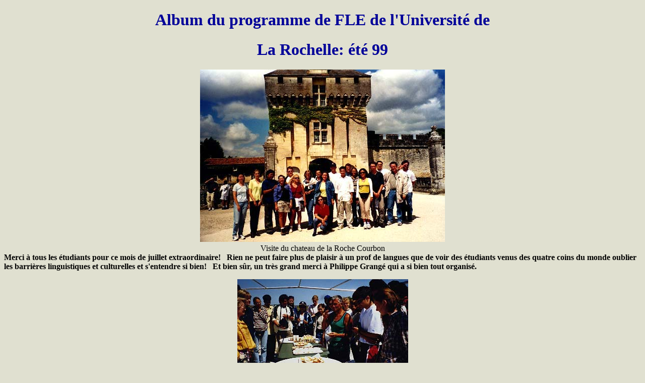

--- FILE ---
content_type: text/html
request_url: https://web.cortland.edu/flteach/civ/ete99/album99.htm
body_size: 2686
content:
<!doctype html>
<html>
<head>
<meta charset="utf-8">
<meta name="viewport" content="width=device-width, initial-scale=1">
<meta name="Author" content="Marie Ponterio">
<link rel="stylesheet" type="text/css" href="../civstyle.css">
<link rel="icon" href="../favicon.ico" type="image/x-icon"> 
<link rel="shortcut icon" href="../favicon.ico" type="image/x-icon"> 
<meta name="Description" content="France geography">

   <meta name="Description" content="La Rochelle study abroad program">
   <meta name="KEYWORDS" content="study abroad, French language study, learn French, La Rochelle, SUNY Cortland">
   <title>ete 99</title>

</head>
<body text="#000000" bgcolor="#E0E0D0" link="#0000FF" vlink="#FF0000" alink="#00FF00">

<center>
<h1>
<font color="#000099">Album du programme de FLE de l'Universit&eacute;
de</font></h1></center>

<center>
<h1>
<font color="#000099">La Rochelle: &eacute;t&eacute;<b><font size=+3> 99</font></b></font></h1></center>

<center><img SRC="groupe.jpg" height=342 width=486>
  <br>
  Visite du chateau de la Roche Courbon
</center>

<b><font color="#000000">Merci &agrave; tous les &eacute;tudiants pour
ce mois de juillet extraordinaire!&nbsp;&nbsp; Rien ne peut faire plus
de plaisir &agrave; un prof de langues que de voir des &eacute;tudiants
venus des quatre coins du monde oublier les barri&egrave;res linguistiques
et culturelles et s'entendre si bien!&nbsp;&nbsp; Et bien s&ucirc;r, un
tr&egrave;s grand merci &agrave; Philippe Grang&eacute; qui a si bien tout
organis&eacute;.</font></b>
<center>
<p><img SRC="groupe2.jpg" height=225 width=339>
<br>La d&eacute;gustation d'hu&icirc;tres de Marennes: un r&eacute;gal!
<p><img SRC="LR-Towers.JPG" height=215 width=404>
<br>Le vieux port de La Rochelle:&nbsp; Qui se rappelle le nom des 3 tours
et l'origine de leur nom?</center>

<p>R&eacute;ponse: la Tour St. Nicolas, la tour de la Cha&icirc;ne et la
tour de La Lanterne ou des 4 Sergents.
<br>Saint Nicolas &eacute;tait le protecteur des marins.&nbsp; Cette tour
servait de r&eacute;sidence au gouverneur puis au maire de La Rochelle.
<br>Une grosse cha&icirc;ne barrait l'entr&eacute;e du port la nuit.
<br>La tour de La Lanterne a servi de phare mais aussi de prison.&nbsp;
Parmi les prisonniers &agrave; un certain moment, il y avait 4 Sergents,
4 Francs-ma&ccedil;ons, accus&eacute;s de s'&ecirc;tre r&eacute;volt&eacute;s.
<br>&nbsp;
<br>&nbsp;
<center><table>
<tr>
<td width="50%"><img SRC="etudian.jpg" height=206 width=337></td>

<td><img SRC="etudian2.jpg" height=209 width=338></td>
</tr>
</table></center>

<center>Ce jour-l&agrave;, une partie du cours se passe dans la salle multim&eacute;dia
car les &eacute;tudiants utilisent le Web pour pr&eacute;parer un expos&eacute;
avec leur partenaire.
<p><img SRC="etudian1.jpg" height=209 width=337></center>

<p><br>
<br>
<br>
<p>Apr&egrave;s les cours qui exigent beaucoup d'attention (m&ecirc;me
quand les textes &agrave; lire sont des dessins humoristiques!), tout le
monde m&eacute;rite bien de se d&eacute;tendre &agrave; la plage l'apr&egrave;s-midi
et parfois le soir pour faire un pique-nique ensemble et une partie de
foot.&nbsp; Les r&egrave;gles sont internationales, donc pas de probl&egrave;mes
de communication entre les joueurs de Roumanie, de Suisse ou d'Indon&eacute;sie!
<center><table>
<tr>
<td width="50%"><img SRC="etudian3.jpg" height=244 width=356></td>

<td><img SRC="etudian4.jpg" height=214 width=352></td>
</tr>

<tr>
<td width="50%"><img SRC="etudian5.jpg" height=244 width=356></td>

<td><img SRC="etudian6.jpg" height=226 width=325></td>
</tr>
</table></center>

<p>Le programme est effectivement bien intensif.&nbsp; En plus de leurs
20 heures de cours par semaine, les &eacute;tudiants n'h&eacute;sitent
pas &agrave; inviter leurs profs le soir dans un des bars de La Rochelle.&nbsp;
Malgr&eacute; le bruit qui ne facilite pas les &eacute;changes linguistiques,
le groupe passe une tr&egrave;s agr&eacute;able soir&eacute;e &agrave;
parler en fran&ccedil;ais et .......... &agrave; danser!
<br>&nbsp;
<center><table WIDTH="50%">
<tr>
<td><img SRC="etudian8.jpg" height=183 width=352></td>

<td><img SRC="etudian9.jpg" height=188 width=337></td>
</tr>

<tr>
<td><img SRC="etudian7.jpg" height=220 width=323></td>

<td><img SRC="etudia10.jpg" height=218 width=337></td>
</tr>
</table></center>

<center><img SRC="prof.jpg" height=187 width=254></center>

<p><br>
<br>
<p>Toutes les occasions sont bonnes pour parler fran&ccedil;ais comme l'anniversaire
de Jan.
<br>&nbsp;
<table align="center">
<tr>
<td width="50%"><img SRC="etudia12.jpg" height=211 width=353></td>

<td><img SRC="etudia13.jpg" height=194 width=353></td>
</tr>
</table>

<center>
<p><img SRC="etudia14.jpg" height=305 width=198>
<br>Ce soir-l&agrave;, M. Grang&eacute; a d&eacute;montr&eacute; qu'en
plus de ses talents de professeur, il avait ceux de danseur!</center>

<p><br>
<center><table COLS=2>
<tr>
<td><img SRC="Cozes.jpg" height=222 width=355></td>

<td><img SRC="courbon1.jpg" height=242 width=382></td>
</tr>

<caption ALIGN=BOTTOM>Le village de Cozes sur la route des &eacute;glises
romanes et le ch&acirc;teau de la Roche-Courbon&nbsp;</caption>
</table></center>

<p>Cliquez maintenant sur les diff&eacute;rentes excursions pour voir maintenant
les photos.&nbsp; N'oubliez de visiter la page de la visite des &eacute;glises
romanes!!!&nbsp; Etes-vous pr&ecirc;ts &agrave; r&eacute;pondre &agrave;
quelques questions?!!
<p><a href="Cognac.htm">Les caves de Cognac Martell et la d&eacute;gustation</a>
<br><a href="Aix.htm">L'&icirc;le d'Aix et Fort Boyard</a>
<br><a href="Rochefort.htm">Rochefort</a>
<br><a href="Saintes.htm">Saintes</a>
<br><a href="Seudre.htm">Les parcs &agrave; hu&icirc;tres de la Seudre</a>
<br><a href="phare.htm">Le phare de la Coubre</a>
<br><a href="Brouage.htm">Brouage</a>
<br><a href="eglises.htm">La route des &eacute;glises romanes</a>
<br><a href="grottes.htm">Les grottes de Meschers et ses pirates</a>
<p><font size=-1>Copyright &copy; 1999 Marie-J. Ponterio</font>
<br><font size=-1>photos: Marie Ponterio</font>
<br><font size=-1>Please send comments to/Envoyez vos suggestions &agrave;:
<img src="../addr.gif" title="" alt="MPonterio @ cortland.edu" width="170" height="17" align="middle"></font>
<script defer src="https://static.cloudflareinsights.com/beacon.min.js/vcd15cbe7772f49c399c6a5babf22c1241717689176015" integrity="sha512-ZpsOmlRQV6y907TI0dKBHq9Md29nnaEIPlkf84rnaERnq6zvWvPUqr2ft8M1aS28oN72PdrCzSjY4U6VaAw1EQ==" data-cf-beacon='{"version":"2024.11.0","token":"88e42675b994415aae551b77389a50d9","server_timing":{"name":{"cfCacheStatus":true,"cfEdge":true,"cfExtPri":true,"cfL4":true,"cfOrigin":true,"cfSpeedBrain":true},"location_startswith":null}}' crossorigin="anonymous"></script>
</body>
</html>


--- FILE ---
content_type: text/css
request_url: https://web.cortland.edu/flteach/civ/civstyle.css
body_size: 232
content:
@charset "utf-8";
/* CSS Document */

img {
	max-width:100%;
	height:auto;
}

td {
	vertical-align:top
}

input {
    max-width:100%; 
}

textarea {
    max-width:100%; 
}

audio  {width:100px; height:15px;}

@media only screen and (max-width: 480px) {
/*  Blockquote on phone  */
/*  top; right; bottom; left;  */
blockquote {
	margin: 1em 0em 1em 1em;
	}

body {
    margin-left:2px auto;
    }



}